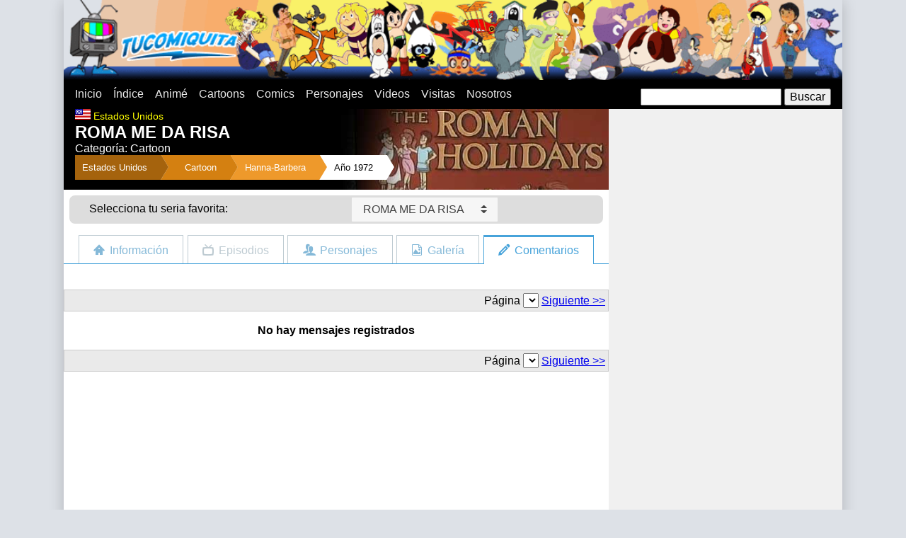

--- FILE ---
content_type: text/html
request_url: https://www.comics.com.ve/cartoon/roma-risa_mensajes.asp
body_size: 14195
content:
<!DOCTYPE html>
<html lang="es">
    <meta charset="utf-8"/>
<link rel="stylesheet" type="text/css" href="/css/styles.css?v1"/>
<link rel="stylesheet" type="text/css" href="/js/vendor/select/select-theme-default.css"/>
<script src="/js/vendor/jquery-1.8.1.js"></script>
<script src="/js/vendor/select/select.js"></script>
<script>
(adsbygoogle = window.adsbygoogle || []).push({
  google_ad_client: "ca-pub-2252635635275281",
  enable_page_level_ads: true
});
</script>

<!-- Google tag (gtag.js) -->
<script async src="https://www.googletagmanager.com/gtag/js?id=G-72DVSDYN55"></script>
<script>
  window.dataLayer = window.dataLayer || [];
  function gtag(){dataLayer.push(arguments);}
  gtag('js', new Date());

  gtag('config', 'G-72DVSDYN55');
</script>

    <script type="text/javascript">
    function go(){
        var URL = document.visitas.visitas.options[document.visitas.visitas.selectedIndex].value;
        location.href = 'roma-risa_mensajes.asp?pos=' + URL;
    }
    function go2(){
        var URL = document.visitas2.visitas.options[document.visitas2.visitas.selectedIndex].value;
        location.href = 'roma-risa_mensajes.asp?pos=' + URL;
    }
    </script>
    <meta name="Description" content="Serie animada de Hanna-Barbera estrenada por la NBC desde 1972 hasta 1973.">
    <title>ROMA ME DA RISA - COMENTARIOS</title>
    <style>@media (min-width:640px) { .fondo_top { background-image:url(/infografias/707/top.jpg); background-position:right top; background-repeat:no-repeat; } }</style>
  </head>
  <body class="desarrollo0">
    <div id="main" class="grupo no-padding">
    <div id="fb-root"></div>
<script async defer crossorigin="anonymous" src="https://connect.facebook.net/es_LA/sdk.js#xfbml=1&version=v3.3&appId=162414090460326&autoLogAppEvents=1"></script>
<header>
  <div class="grupo no-padding">
    <div class="caja top"><a href="/"><img src="/img/top.png"/></a></div>
  </div>
  <nav>
    <div class="grupo no-padding">
      <div class="caja movil-30 tablet-60">
        <div id="mostrar-menu">Menu</div>
        <ul class="menu">
          <li class="menu__item"><a href="/" class="menu__link">Inicio</a></li>
          <li class="menu__item"><a href="/indice/" class="menu__link">Índice</a></li>
          <li class="menu__item"><a href="/anime/" class="menu__link">Animé</a></li>
          <li class="menu__item"><a href="/cartoon/" class="menu__link">Cartoons</a></li>
          <li class="menu__item"><a href="/comic/" class="menu__link">Comics</a></li>
          <li class="menu__item"><a href="/indice/personajes/" class="menu__link">Personajes</a></li>
          <li class="menu__item"><a href="/indice/videos/" class="menu__link">Videos</a></li>
          <li class="menu__item"><a href="/visitas/" class="menu__link">Visitas</a></li>
          <li class="menu__item"><a href="/nosotros/" class="menu__link">Nosotros</a></li>
        </ul>
      </div>
      <div class="caja movil-70 tablet-40">
        <div id="busqueda">
          <form action="/busqueda/" method="get">
            <input type="text" name="q" size="20"/>
            <input type="submit" value="Buscar" name=""/>
          </form>
        </div>
      </div>
    </div>
  </nav>
</header>
      <section id="contenido">
        <div class="grupo">
          <div class="caja no-padding web-70">
            <div class="contenido_top fondo_top"><img src="/img/banderas/usa.gif" class="contenido_top__bandera">
              <h3>Estados Unidos</h3>
              <h1>ROMA ME DA RISA</h1>
              <h2>Categor&iacute;a: Cartoon</h2>
              <ul class="breadcrumb desde-tablet">
                <li><a href='/indice/usa/'>Estados Unidos</a>"></li>
                <li><a href="/cartoon/">Cartoon</a></li>
                <li><a href="//productoras/hanna_barbera.asp">Hanna-Barbera</a></li>
                <li><a href="/indice/1970/">A&ntilde;o 1972</a></li>
              </ul>
            </div>
            <div class="grupo menu_nav tablet-tabla">
	<div class="caja tablet-1-3 centrar-contenido">
		<span>Selecciona tu seria favorita:</span>
	</div>
	<div class="caja tablet-2-3 centrar-contenido">
		<form name="categorias" id="categorias">
			<select id="select_categorias" class="hero-select">
			<option value="/cartoon/101_dalmatas.asp">101 DALMATAS, LOS</option><option value="/cartoon/2_perros_estupidos.asp">2 PERROS ESTUPIDOS</option><option value="/anime/3x3_eyes.asp">3X3 OJOS</option><option value="/comic/4_fantasticos_1961.asp">4 FANTASTICOS, LOS</option><option value="/cartoon/4_fantasticos.asp">4 FANTASTICOS, LOS (1967)</option><option value="/cartoon/4_fantasticos_1978.asp">4 FANTASTICOS, LOS (1978)</option><option value="/cartoon/4_fantasticos_1994.asp">4 FANTASTICOS, LOS (1994)</option><option value="/cartoon/4_fantasticos_2006.asp">4 FANTASTICOS, LOS (2006)</option><option value="/anime/ad_police.asp">A. D. POLICE</option><option value="/cartoon/ah_monstruos.asp">AAAHH, MONSTRUOS</option><option value="/cartoon/abbott_costello.asp">ABBOTT & COSTELLO</option><option value="/anime/abeja_maya.asp">ABEJA MAYA, LA</option><option value="/comic/abril_mayo_junio.asp">ABRIL, MAYO Y JUNIO</option><option value="/cartoon/ahi_viene_cascarrabias.asp">AHI VIENE CASCARRABIAS</option><option value="/anime/airbats.asp">AIRBATS</option><option value="/anime/akira.asp">AKIRA</option><option value="/cartoon/al_falfa_granjero.asp">AL FALFA EL GRANJERO</option><option value="/cartoon/al_falfa_granjero_1931.asp">AL FALFA EL GRANJERO (1931)</option><option value="/cartoon/aladdin.asp">ALADDIN</option><option value="/cartoon/aladdin-regreso-jafar.asp">ALADDIN 2: EL REGRESO DE JAFAR</option><option value="/cartoon/aladdin-rey-ladrones.asp">ALADDIN 3: EL REY DE LOS LADRONES</option><option value="/cartoon/albondiga_espaguetti.asp">ALBONDIGA Y ESPAGUETTI</option><option value="/cartoon/alf.asp">ALF</option><option value="/anime/alicia_pais_maravillas.asp">ALICIA EN EL PAIS DE LAS MARAVILLAS</option><option value="/anime/alita_angel_fuego.asp">ALITA - ANGEL DE COMBATE</option><option value="/cartoon/alvin_show.asp">ALVIN Y LAS ARDILLAS</option><option value="/cartoon/alvin_ardillas.asp">ALVIN Y LAS ARDILLAS (1983)</option><option value="/cartoon/amazing_chan_and_the_chan_chan.asp">AMAZING CHAN</option><option value="/anime/ana_peliroja.asp">ANA LA PELIROJA</option><option value="/anime/angel_cop.asp">ANGEL COP</option><option value="/anime/angel_flores.asp">ANGEL LA NIÑA DE LAS FLORES</option><option value="/cartoon/animaniacs.asp">ANIMANIACS</option><option value="/cartoon/aquaman.asp">AQUAMAN</option><option value="/anime/arbegas.asp">ARBEGAS</option><option value="/cartoon/arcoiris_rainbow_brite.asp">ARCOIRIS RAINBOW BRITE</option><option value="/cartoon/archie_amigos.asp">ARCHIE Y SUS AMIGOS</option><option value="/cartoon/ardilla_loca.asp">ARDILLA LOCA, LA</option><option value="/cartoon/ardilla_slappy.asp">ARDILLA SLAPPY, LA</option><option value="/anime/as_espacio.asp">AS DEL ESPACIO, EL</option><option value="/cartoon/ases_peligro.asp">ASES DEL PELIGRO, LOS</option><option value="/comic/asterix.asp">ASTERIX</option><option value="/anime/astro_boy_astroboy.asp">ASTRO BOY</option><option value="/cartoon/astro_perros_espaciales.asp">ASTRO Y LOS PERROS ESPACIALES</option><option value="/anime/astroganger.asp">ASTROGANGER</option><option value="/anime/b39_tx.asp">B&#39;TX</option><option value="/anime/babel_ii.asp">BABEL II</option><option value="/anime/babil_junior.asp">BABIL JUNIOR</option><option value="/cartoon/badtz-maru.asp">BADTZ-MARU</option><option value="/cartoon/baggy_pants.asp">BAGGY PANTS</option><option value="/anime/baldios_guerreros_espacio.asp">BALDIOS, LOS GUERREROS DEL ESPACIO</option><option value="/cartoon/bambi.asp">BAMBI</option><option value="/cartoon/banana_splits.asp">BANANA SPLITS, LOS</option><option value="/cartoon/bananaman.asp">BANANAMAN</option><option value="/cartoon/banjo.asp">BANJO</option><option value="/cartoon/barbapapa.asp">BARBAPAPA</option><option value="/cartoon/barkleys.asp">BARKLEYS, LOS</option><option value="/comic/barney_google.asp">BARNEY GOOGLE</option><option value="/comic/bartman.asp">BARTMAN</option><option value="/cartoon/batfink.asp">BATFINK</option><option value="/cartoon/batman.asp">BATMAN Y ROBIN</option><option value="/cartoon/beatles.asp">BEATLES, LOS</option><option value="/anime/belfy_lillibit.asp">BELFY Y LILLIBIT</option><option value="/anime/bell_sebastian.asp">BELL Y SEBASTIAN</option><option value="/cartoon/benito_cecilio.asp">BENITO Y CECILIO</option><option value="/cartoon/bernardo_bianca_rescatadores.asp">BERNARDO Y BIANCA</option><option value="/cartoon/beto_recluta.asp">BETO EL RECLUTA</option><option value="/cartoon/betty_boop.asp">BETTY BOOP</option><option value="/cartoon/betty_fea_toons.asp">BETTY TOONS</option><option value="/anime/beyblade.asp">BEYBLADE</option><option value="/cartoon/birdman.asp">BIRDMAN</option><option value="/anime/black_magic_m-66.asp">BLACK MAGIC M-66</option><option value="/cartoon/blackstar.asp">BLACKSTAR</option><option value="/anime/blue_noah.asp">BLUE NOAH</option><option value="/anime/blue_seed.asp">BLUE SEED</option><option value="/cartoon/bob_esponja.asp">BOB ESPONJA</option><option value="/cartoon/botones_mindy.asp">BOTONES & MINDY</option><option value="/anime/bounty_dog.asp">BOUNTY DOG</option><option value="/cartoon/bruja_tonta.asp">BRUJA TONTA, LA</option><option value="/anime/bryger.asp">BRYGER</option><option value="/anime/bubblegum_crash.asp">BUBBLEGUM CRASH</option><option value="/comic/buck_rogers_siglo_25.asp">BUCK ROGERS</option><option value="/cartoon/bucky_ohare.asp">BUCKY O&#39;HARE</option><option value="/cartoon/buford.asp">BUFORD</option><option value="/cartoon/bugs_bunny.asp">BUGS BUNNY</option><option value="/anime/bumboo_bunbuu_boumbo_bumpety_boo.asp">BUMBOO</option><option value="/anime/burn_upw.asp">BURN-UPW</option><option value="/cartoon/butch_cassidy.asp">BUTCH CASSIDY</option><option value="/anime/caballeros_kodai.asp">CABALLEROS DE KODAI</option><option value="/anime/caballeros_zodiaco.asp">CABALLEROS DEL ZODIACO</option><option value="/cartoon/calabozos_dragones.asp">CALABOZOS Y DRAGONES</option><option value="/anime/calendar_man.asp">CALENDAR MAN</option><option value="/anime/calimero.asp">CALIMERO</option><option value="/anime/campeones.asp">CAMPEONES</option><option value="/cartoon/cancion_sur.asp">CANCION DEL SUR</option><option value="/anime/candy_candy.asp">CANDY CANDY</option><option value="/anime/cantemos_juntos.asp">CANTEMOS JUNTOS</option><option value="/cartoon/canuto_canito.asp">CANUTO Y CANITO</option><option value="/comic/capitan_america.asp">CAPITAN AMERICA</option><option value="/cartoon/capitan_cavernicola.asp">CAPITAN CAVERNICOLA</option><option value="/anime/capitan_centella.asp">CAPITAN CENTELLA</option><option value="/anime/capitan_futuro.asp">CAPITAN FUTURO</option><option value="/anime/capitan_gorilla.asp">CAPITAN GORILLA</option><option value="/anime/capitan_harlock.asp">CAPITAN HARLOCK</option><option value="/cartoon/capitan_planeta.asp">CAPITAN PLANETA</option><option value="/comic/capitan_pilluelos.asp">CAPITAN Y LOS PILLUELOS, EL</option><option value="/cartoon/carrera_autos_locos.asp">CARRERA DE LOS AUTOS LOCOS, LA</option><option value="/cartoon/casa_dibujos_drawn_together.asp">CASA DE LOS DIBUJOS, LA</option><option value="/cartoon/catdog.asp">CATDOG</option><option value="/cartoon/cazador.asp">CAZADOR, EL</option><option value="/cartoon/ghostbusters.asp">CAZAFANTASMAS, LOS</option><option value="/cartoon/verdaderos_cazafantasmas.asp">CAZAFANTASMAS, LOS VERDADEROS</option><option value="/cartoon/centuriones.asp">CENTURIONES, LOS</option><option value="/comic/cepillin.asp">CEPILLIN</option><option value="/comic/circulo_justiciero.asp">CIRCULO JUSTICIERO</option><option value="/cartoon/clarabella.asp">CLARABELLA</option><option value="/cartoon/clue-club.asp">CLUE CLUB</option><option value="/cartoon/carcacha_destartalada.asp">COHETE DESTARTALADO, EL</option><option value="/cartoon/colmillo.asp">COLMILLO</option><option value="/cartoon/comic_strip.asp">COMIC STRIP</option><option value="/anime/conan_del_futuro.asp">CONAN, EL NIÑO DEL FUTURO</option><option value="/comic/condorito.asp">CONDORITO</option><option value="/cartoon/cool_mc_cool.asp">COOL MC.COOL</option><option value="/cartoon/coraje_perro_cobarde.asp">CORAJE, EL PERRO COBARDE</option><option value="/anime/corazon.asp">CORAZON</option><option value="/cartoon/correcaminos.asp">CORRECAMINOS, EL</option><option value="/cartoon/cubo_rubik.asp">CUBO RUBIK</option><option value="/cartoon/chicas_superpoderosas.asp">CHICAS SUPERPODEROSAS, LAS</option><option value="/cartoon/beverly_hills_teens.asp">CHICOS DE BEVERLY HILLS, LOS</option><option value="/cartoon/chip_dale.asp">CHIP & DALE</option><option value="/anime/ufo_dai_apolon.asp">DAI APOLON</option><option value="/comic/daisy.asp">DAISY</option><option value="/cartoon/dama_vagabundo.asp">DAMA Y EL VAGABUNDO, LA</option><option value="/cartoon/defensores_tierra.asp">DEFENSORES DE LA TIERRA, LOS</option><option value="/cartoon/taz.asp">DEMONIO DE TASMANIA, EL</option><option value="/cartoon/denver_ultimo_dinosaurio.asp">DENVER EL ULTIMO DINOSAURIO</option><option value="/comic/diablo.asp">DIABLO</option><option value="/cartoon/dias-felices.asp">DÍAS FELICES, LOS</option><option value="/cartoon/dinamita.asp">DINAMITA</option><option value="/cartoon/dino_riders.asp">DINO RIDERS</option><option value="/cartoon/dinoplativolos.asp">DINOPLATIVOLOS</option><option value="/anime/dolphin_ouji.asp">DOLPHIN OUJI</option><option value="/cartoon/don_gato_pandilla.asp">DON GATO Y SU PANDILLA</option><option value="/cartoon/don_quijote_mancha.asp">DON QUIJOTE DE LA MANCHA</option><option value="/cartoon/huddles.asp">DONDE ESTA HUDDLES</option><option value="/anime/zen.asp">DR. ZEN</option><option value="/anime/zen_1967.asp">DR. ZEN (1967)</option><option value="/anime/dragon_ball.asp">DRAGON BALL</option><option value="/anime/dragon_ball_gt.asp">DRAGON BALL GT</option><option value="/anime/dragon_ball_z.asp">DRAGON BALL Z</option><option value="/cartoon/dragon_tobias.asp">DRAGON TOBIAS, EL</option><option value="/cartoon/droids.asp">DROIDS</option><option value="/cartoon/droopy.asp">DROOPY</option><option value="/cartoon/duck_dodgers.asp">DUCK DODGERS</option><option value="/cartoon/dudley_bueno_policia_montada.asp">DUDLEY BUENO</option><option value="/cartoon/dumbo.asp">DUMBO</option><option value="/cartoon/einstone.asp">EINSTONE</option><option value="/cartoon/elmer_fudd.asp">ELMER GRUÑON</option><option value="/anime/enmascarado_espacial.asp">ENMASCARADO ESPACIAL, EL</option><option value="/cartoon/erase_una_vez_espacio.asp">ERASE UNA VEZ EL ESPACIO</option><option value="/cartoon/erase_una_vez_hombre.asp">ERASE UNA VEZ EL HOMBRE</option><option value="/cartoon/es_el_lobo.asp">ES EL LOBO</option><option value="/anime/escaflowne.asp">ESCAFLOWNE</option><option value="/anime/escuadron_thunderbirds_2086.asp">ESCUADRON 2086</option><option value="/cartoon/escuadron_diabolico_atrapen_palomo.asp">ESCUADRÓN DIABÓLICO, EL</option><option value="/cartoon/espartaco_sol_bajo_mar.asp">ESPARTACO Y EL SOL BAJO EL MAR</option><option value="/cartoon/ewoks.asp">EWOKS</option><option value="/anime/fabulas_bosque_verde.asp">FABULAS DEL BOSQUE VERDE</option><option value="/cartoon/familia_addams.asp">FAMILIA ADDAMS, LA</option><option value="/cartoon/familia_telerin.asp">FAMILIA TELERIN, LA</option><option value="/cartoon/fantasia.asp">FANTASIA</option><option value="/cartoon/fantasma-galope.asp">FANTASMA AL GALOPE, EL</option><option value="/cartoon/fantasma_espacio.asp">FANTASMA DEL ESPACIO, EL</option><option value="/cartoon/fantasma_revoltoso.asp">FANTASMA REVOLTOSO, EL</option><option value="/comic/fantasma.asp">FANTASMA, EL</option><option value="/anime/fantasmagorico.asp">FANTASMAGORICO</option><option value="/anime/festival_robots.asp">FESTIVAL DE LOS ROBOTS</option><option value="/comic/flash.asp">FLASH</option><option value="/cartoon/flash_gordon.asp">FLASH GORDON</option><option value="/comic/flecha_verde.asp">FLECHA VERDE</option><option value="/cartoon/frankenstein_jr.asp">FRANKENSTEIN JR.</option><option value="/cartoon/fresita.asp">FRESITA</option><option value="/cartoon/fuera_tintero.asp">FUERA DEL TINTERO</option><option value="/anime/fuerza_g_batalla_planetas_phoenix.asp">FUERZA G</option><option value="/cartoon/fuerza_joven.asp">FUERZA JOVEN</option><option value="/anime/fullmetal_alchemist.asp">FULLMETAL ALCHEMIST</option><option value="/cartoon/funny_company.asp">FUNNY COMPANY</option><option value="/cartoon/gijoe.asp">G.I. JOE</option><option value="/anime/galactico.asp">GALACTICO, EL</option><option value="/cartoon/gallo_claudio.asp">GALLO CLAUDIO, EL</option><option value="/cartoon/garfield.asp">GARFIELD Y SUS AMIGOS</option><option value="/cartoon/gasparin.asp">GASPARIN</option><option value="/cartoon/gasparin_angeles.asp">GASPARIN Y LOS ANGELES</option><option value="/cartoon/gasparin_nuevo_show.asp">GASPARIN, NUEVO SHOW</option><option value="/cartoon/gata_loca_ignacio.asp">GATA LOCA E IGNACIO, LA</option><option value="/cartoon/gatedraticos_ritmo.asp">GATEDRATICOS DEL RITMO, LOS</option><option value="/anime/gato_con_botas.asp">GATO CON BOTAS, EL</option><option value="/cartoon/gato_felix.asp">GATO FELIX, EL</option><option value="/cartoon/gato_valeroso_raton_miedoso.asp">GATO VALEROSO Y EL RATON MENUDO, EL</option><option value="/cartoon/george_junior.asp">GEORGE & JUNIOR</option><option value="/cartoon/george_selva.asp">GEORGE DE LA SELVA</option><option value="/cartoon/gerald_mcboing_boing.asp">GERALD MCBOING-BOING</option><option value="/anime/gigi.asp">GIGI</option><option value="/anime/gladiador.asp">GLADIADOR, EL</option><option value="/cartoon/super_globetrotters.asp">GLOBETROTTERS, LOS SUPER</option><option value="/cartoon/gobots.asp">GOBOTS</option><option value="/cartoon/godzilla.asp">GODZILLA</option><option value="/cartoon/goober.asp">GOOBER</option><option value="/cartoon/goofy_tribilin.asp">GOOFY</option><option value="/cartoon/laurel_hardy.asp">GORDO Y EL FLACO, EL</option><option value="/anime/grand_prix.asp">GRAND PRIX</option><option value="/cartoon/grupo_increible_drak_pack.asp">GRUPO INCREIBLE, EL</option><option value="/anime/guardianes_galaxia.asp">GUARDIANES DE LA GALAXIA, LOS</option><option value="/cartoon/gulliver.asp">GULLIVER, LOS VIAJES DE</option><option value="/cartoon/harlem_globetrotters.asp">HARLEM GLOBETROTTERS</option><option value="/cartoon/heathcliff.asp">HEATHCLIFF</option><option value="/anime/heidi.asp">HEIDI</option><option value="/cartoon/hello_kitty.asp">HELLO KITTY</option><option value="/anime/hellsing.asp">HELLSING</option><option value="/cartoon/he-man.asp">HE-MAN</option><option value="/cartoon/hercules.asp">HERCULES</option><option value="/cartoon/hercules_disney.asp">HERCULES (1997)</option><option value="/cartoon/herculoides.asp">HERCULOIDES, LOS</option><option value="/cartoon/herman_katnip.asp">HERMAN Y KATNIP</option><option value="/cartoon/hey_es_el_rey.asp">HEY, ES EL REY</option><option value="/comic/hijitus.asp">HIJITUS</option><option value="/cartoon/histeria.asp">HISTERIA</option><option value="/cartoon/hombre_arana_spiderman.asp">HOMBRE ARAÑA, EL</option><option value="/anime/hombre_par.asp">HOMBRE PAR, EL</option><option value="/cartoon/hombre_plastico.asp">HOMBRE PLASTICO, EL</option><option value="/anime/honey_honey.asp">HONEY HONEY</option><option value="/cartoon/hong_kong_phooey.asp">HONG KONG PHOOEY</option><option value="/comic/horacio.asp">HORACIO</option><option value="/cartoon/hormiga_atomica.asp">HORMIGA ATOMICA, LA</option><option value="/cartoon/hormiga_oso_hormiguero.asp">HORMIGA Y EL OSO HORMIGUERO, LA</option><option value="/cartoon/huckleberry_hound.asp">HUCKLEBERRY HOUND</option><option value="/comic/hugo_paco_luis.asp">HUGO, PACO Y LUIS</option><option value="/cartoon/increible_hulk.asp">HULK, EL INCREIBLE</option><option value="/comic/ibon_marley.asp">IBON MARLEY</option><option value="/cartoon/imposibles.asp">IMPOSIBLES, LOS</option><option value="/cartoon/inspector_ardilla.asp">INSPECTOR ARDILLA, EL</option><option value="/comic/inspector_cirilez.asp">INSPECTOR CIRILEZ</option><option value="/cartoon/inspector_gadget.asp">INSPECTOR GADGET, EL</option><option value="/cartoon/intrepido_volador.asp">INTREPIDO VOLADOR, EL</option><option value="/anime/ironman_28.asp">IRONMAN 28</option><option value="/anime/isabel_paris.asp">ISABEL DE PARIS</option><option value="/anime/jackie_nuca.asp">JACKIE & NUCA</option><option value="/cartoon/cinco_jackson.asp">JACKSON 5IVE, LOS</option><option value="/cartoon/jana_selva.asp">JANA DE LA SELVA</option><option value="/cartoon/jeannie.asp">JEANNIE</option><option value="/comic/jefe_ohara.asp">JEFE O&#39;HARA</option><option value="/cartoon/jem.asp">JEM</option><option value="/anime/capitan_jet_marte.asp">JET MARTE</option><option value="/anime/jinete_sable.asp">JINETE SABLE, EL</option><option value="/cartoon/jonny_bravo.asp">JOHNNY BRAVO</option><option value="/cartoon/johnny_cypher.asp">JOHNNY CYPHER</option><option value="/cartoon/jonny_quest.asp">JONNY QUEST</option><option value="/cartoon/jorobado_de_notre_dame_disney.asp">JOROBADO DE NOTRE DAME, EL</option><option value="/anime/jose_miel_abejita_hutch.asp">JOSE MIEL</option><option value="/anime/josefina_ballenita.asp">JOSEFINA LA BALLENITA</option><option value="/cartoon/jossie_gatimelodicas.asp">JOSIE Y SUS GATIMELODICAS</option><option value="/comic/kaliman.asp">KALIMAN</option><option value="/cartoon/karate_kat.asp">KARATE KAT</option><option value="/cartoon/karate_kid.asp">KARATE KID</option><option value="/cartoon/katie_kaboom_ka-boom.asp">KATIE KA-BOOM</option><option value="/cartoon/kidd_video.asp">KIDD VIDEO</option><option value="/cartoon/kikiri_boo.asp">KIKIRI BOO</option><option value="/anime/kimba_leon_blanco.asp">KIMBA, EL LEON BLANCO</option><option value="/cartoon/king_kong.asp">KING KONG</option><option value="/anime/kum_kum_cavernicola.asp">KUM-KUM EL CAVERNICOLA</option><option value="/cartoon/kwicky_koala.asp">KWICKY KOALA</option><option value="/cartoon/labortorio_dexter.asp">LABORATORIO DE DEXTER, EL</option><option value="/anime/lady_oscar.asp">LADY OSCAR</option><option value="/cartoon/lagarto_juancho.asp">LAGARTO JUANCHO, EL</option><option value="/anime/lalabel.asp">LALABEL</option><option value="/cartoon/lassie.asp">LASSIE</option><option value="/cartoon/leon_melquiades.asp">LEON MELQUIADES, EL</option><option value="/cartoon/leoncio_triston.asp">LEONCIO Y TRISTON</option><option value="/cartoon/lindo_pulgoso.asp">LINDO PULGOSO</option><option value="/comic/linterna_verde.asp">LINTERNA VERDE</option><option value="/cartoon/lobo_blitz.asp">LOBO BLITZ, EL</option><option value="/cartoon/lobo_hokey.asp">LOBO HOKEY, EL</option><option value="/cartoon/locademia_policia.asp">LOCA ACADEMIA DE POLICIA</option><option value="/cartoon/lolek_bolek.asp">LOLEK Y BOLEK</option><option value="/cartoon/loopy_de_loop.asp">LOOPY DE LOOP</option><option value="/cartoon/lucky_luke.asp">LUCKY LUKE</option><option value="/cartoon/llanero_solitario.asp">LLANERO SOLITARIO, EL</option><option value="/cartoon/mask.asp">M.A.S.K.</option><option value="/comic/mafalda.asp">MAFALDA</option><option value="/anime/bruja_meg.asp">MAGGIE LA BRUJITA</option><option value="/cartoon/mago_oz.asp">MAGO DE OZ, EL</option><option value="/cartoon/maguila_gorila.asp">MAGUILA GORILA</option><option value="/anime/mako_sirena_enamorada.asp">MAKO, LA SIRENA ENAMORADA</option><option value="/cartoon/mandibulin.asp">MANDIBULIN</option><option value="/cartoon/maquina_chuito.asp">MAQUINA DE CHUITO, LA</option><option value="/cartoon/mi_marciano_favorito.asp">MARCIANOS FAVORITOS, MIS</option><option value="/anime/marco.asp">MARCO</option><option value="/anime/marino_patrulla_oceanica.asp">MARINO Y LA PATRULLA OCEANICA</option><option value="/cartoon/marsupilami.asp">MARSUPILAMI</option><option value="/anime/mazinger_z.asp">MAZINGER Z</option><option value="/anime/gran_mazinger.asp">MAZINGER, GRAN</option><option value="/anime/megaman.asp">MEGAMAN</option><option value="/cartoon/meteogro.asp">METEOGRO Y LOS NIÑONAUTAS DEL ESPACIO</option><option value="/anime/meteoro.asp">METEORO</option><option value="/cartoon/rocket_robin_hood.asp">METEORO ROBIN HOOD</option><option value="/cartoon/mi_pequeno_pony.asp">MI PEQUEÑO PONY</option><option value="/cartoon/mickey_mouse.asp">MICKEY MOUSE</option><option value="/cartoon/micro_aventuras.asp">MICRO AVENTURAS</option><option value="/cartoon/microman_yukk.asp">MICROMAN Y YUKK</option><option value="/cartoon/mightor.asp">MIGHTOR, EL PODEROSO</option><option value="/cartoon/minerva_mink.asp">MINERVA MINK</option><option value="/cartoon/campamento_mini_monstruo.asp">MINI MONSTRUO, LOS</option><option value="/cartoon/minnie_mouse.asp">MINNIE MOUSE</option><option value="/cartoon/mister_magoo.asp">MISTER MAGOO</option><option value="/cartoon/moby_dick.asp">MOBY DICK</option><option value="/cartoon/mole.asp">MOLE, LA</option><option value="/cartoon/mona_vampira.asp">MONA LA VAMPIRA</option><option value="/cartoon/monstruo_milton.asp">MONSTRUO MILTON, EL</option><option value="/cartoon/motoraton_autogato.asp">MOTORATON Y AUTOGATO</option><option value="/cartoon/motorratones_marte.asp">MOTORRATONES DE MARTE, LOS</option><option value="/cartoon/mr_t.asp">MR. T</option><option value="/comic/mujer_maravilla.asp">MUJER MARAVILLA</option><option value="/anime/mujercitas.asp">MUJERCITAS</option><option value="/anime/neon_gensis_evangelion.asp">NEON GENSIS EVANGELION</option><option value="/anime/ninja_kamui_fugitivo.asp">NINJA KAMUI</option><option value="/anime/octavo_hombre.asp">OCTAVO HOMBRE, EL</option><option value="/cartoon/ositos_carinositos.asp">OSITOS CARIÑOSITOS, LOS</option><option value="/cartoon/oso_barney.asp">OSO BARNEY, EL</option><option value="/cartoon/oso_fumarola.asp">OSO FUMAROLA, EL</option><option value="/cartoon/oso_yogi.asp">OSO YOGI, EL</option><option value="/cartoon/osos_montaneses.asp">OSOS MONTAÑESES, LOS</option><option value="/cartoon/ovideo.asp">OVIDEO</option><option value="/cartoon/oye_arnold.asp">OYE, ARNOLD</option><option value="/cartoon/pajaro_loco.asp">PAJARO LOCO, EL</option><option value="/comic/palmas_magicas_buda_yulai.asp">PALMAS MAGICAS DE BUDA, LAS</option><option value="/cartoon/pantera_rosa.asp">PANTERA ROSA, LA</option><option value="/cartoon/pato_donald.asp">PATO DONALD, EL</option><option value="/cartoon/pato_lucas.asp">PATO LUCAS, EL</option><option value="/cartoon/conde_patula.asp">PATULA, EL CONDE</option><option value="/cartoon/peabody_sherman.asp">PEABODY Y SHERMAN</option><option value="/anime/peline.asp">PELINE</option><option value="/cartoon/peligros_penelope.asp">PENELOPE, LOS PELIGROS DE</option><option value="/cartoon/pepe_le_pew.asp">PEPÉ LE PEW</option><option value="/cartoon/pepe_potamo.asp">PEPE POTAMO</option><option value="/comic/lulu.asp">PEQUEÑA LULU, LA</option><option value="/anime/samurai.asp">PEQUEÑO SAMURAI, EL</option><option value="/cartoon/picapiedras.asp">PICAPIEDRAS, LOS</option><option value="/cartoon/pitufos.asp">PITUFOS, LOS</option><option value="/cartoon/jinks_pixie_dixie.asp">PIXIE, DIXIE Y EL SEÑOR JINKS</option><option value="/cartoon/pluk_naufrago_espacio.asp">PLUK: NAUFRAGO DEL ESPACIO</option><option value="/cartoon/popeye_marino.asp">POPEYE, EL MARINO</option><option value="/cartoon/porky.asp">PORKY</option><option value="/anime/princesa_caballero.asp">PRINCESA CABALLERO, LA</option><option value="/anime/principe_planeta.asp">PRINCIPE PLANETA, EL</option><option value="/anime/principito.asp">PRINCIPITO, EL</option><option value="/anime/pucca.asp">PUCCA</option><option value="/cartoon/pulpo_manotas.asp">PULPO MANOTAS, EL</option><option value="/cartoon/quacula.asp">QUACULA</option><option value="/cartoon/roger_rabbit.asp">QUIEN ENGAÑO A ROGER RABBIT</option><option value="/cartoon/ranas_barrio.asp">RANAS DEL BARRIO, LAS</option><option value="/anime/ranita_demetan.asp">RANITA DEMETAN, LA</option><option value="/anime/ranma.asp">RANMA ½</option><option value="/cartoon/regreso_futuro.asp">REGRESO AL FUTURO</option><option value="/anime/remi.asp">REMI EL NIÑO DE NADIE</option><option value="/cartoon/ren_stimpy.asp">REN & STIMPY</option><option value="/anime/rey_arturo.asp">REY ARTURO, EL</option><option value="/cartoon/rey_leonardo.asp">REY LEONARDO, EL</option><option value="/cartoon/rico_mcpato.asp">RICO MCPATO</option><option value="/anime/robotech.asp">ROBOTECH</option><option value="/cartoon/rocky_bullwinkle.asp">ROCKY & BULLWINKLE</option><option value="/cartoon/roger_ramjet.asp">ROGER RAMJET</option><option value="/cartoon/roma-risa.asp">ROMA ME DA RISA</option><option value="/cartoon/ruedas_magicas.asp">RUEDAS MAGICAS</option><option value="/anime/sabrina.asp">SABRINA Y SUS AMIGOS</option><option value="/cartoon/sabrina.asp">SABRINA, LA BRUJA ADOLESCENTE</option><option value="/anime/sailor_moon.asp">SAILOR MOON</option><option value="/anime/sakura_card_captor.asp">SAKURA CARD CAPTOR</option><option value="/cartoon/saludos_amigos.asp">SALUDOS AMIGOS</option><option value="/anime/sally_bruja_princesa.asp">SALLY, LA PRINCESA</option><option value="/anime/sam_rey_judo.asp">SAM, EL REY DEL JUDO</option><option value="/anime/sandybell.asp">SANDYBELL</option><option value="/anime/sawamura.asp">SAWAMURA</option><option value="/cartoon/scooby_doo.asp">SCOOBY-DOO</option><option value="/cartoon/secundaria_galactica_galaxy_high_school.asp">SECUNDARIA GALACTICA</option><option value="/cartoon/shazam_capitan_marvel.asp">SHAZAM</option><option value="/cartoon/shazzan.asp">SHAZZAN</option><option value="/cartoon/she-ra.asp">SHE-RA</option><option value="/cartoon/silverhawks.asp">SILVERHAWKS</option><option value="/cartoon/silvestre_piolin.asp">SILVESTRE Y PIOLÍN</option><option value="/cartoon/simbad.asp">SIMBAD</option><option value="/cartoon/simiolon_listolin.asp">SIMIOLON Y LISTOLIN</option><option value="/cartoon/simpsons.asp">SIMPSONS, LOS</option><option value="/anime/slam_dunk.asp">SLAM DUNK</option><option value="/anime/slayers.asp">SLAYERS</option><option value="/cartoon/snoopy.asp">SNOOPY</option><option value="/cartoon/snorks.asp">SNORKS, LOS</option><option value="/anime/sombrita.asp">SOMBRITA</option><option value="/cartoon/south_park.asp">SOUTH PARK</option><option value="/cartoon/spike.asp">SPIKE</option><option value="/cartoon/spunky_tadpole.asp">SPUNKY Y TADPOLE</option><option value="/anime/super_agente_cobra.asp">SUPER AGENTE COBRA, EL</option><option value="/cartoon/super_fisgon_despistado.asp">SUPER FISGÓN Y DESPISTADO</option><option value="/anime/supermagnetron.asp">SUPER MAGNETRON</option><option value="/cartoon/super_pollo.asp">SUPER POLLO</option><option value="/cartoon/super_raton.asp">SUPER RATON</option><option value="/cartoon/speed_buggy.asp">SUPER VELOZ BUGGY BUGGY, EL</option><option value="/cartoon/super_vip_mini_vip.asp">SUPER VIP Y MINI VIP</option><option value="/cartoon/superamigos.asp">SUPERAMIGOS</option><option value="/cartoon/reto_superamigos.asp">SUPERAMIGOS, EL RETO DE LOS</option><option value="/comic/superboy.asp">SUPERBOY</option><option value="/comic/superman.asp">SUPERMAN</option><option value="/comic/superpato.asp">SUPERPATO</option><option value="/cartoon/superperro_underdog.asp">SUPERPERRO</option><option value="/cartoon/supersonicos.asp">SUPERSONICOS, LOS</option><option value="/cartoon/tapon_lopez.asp">TAPON LOPEZ</option><option value="/comic/tapon_luisa.asp">TAPON Y LUISA</option><option value="/cartoon/tarzan.asp">TARZAN</option><option value="/cartoon/tennessee_tuxedo.asp">TENNESSEE TUXEDO</option><option value="/comic/thor.asp">THOR, EL PODEROSO</option><option value="/cartoon/thornberrys.asp">THORNBERRYS, LOS</option><option value="/cartoon/thundercats.asp">THUNDERCATS, LOS</option><option value="/cartoon/tigres_mar.asp">TIGRES DEL MAR, LOS</option><option value="/cartoon/timon_pumbaa.asp">TIMON Y PUMBAA</option><option value="/comic/tintin.asp">TINTIN</option><option value="/cartoon/tiny_toon.asp">TINY TOON</option><option value="/cartoon/tiroloco_macgraw.asp">TIRO LOCO MACGRAW</option><option value="/cartoon/tom_jerry.asp">TOM & JERRY</option><option value="/cartoon/tom_jerry_1931.asp">TOM & JERRY (1931)</option><option value="/cartoon/tom_rueda_loca.asp">TOM RUEDA LOCA</option><option value="/cartoon/tom_terrific.asp">TOM TERRIFIC</option><option value="/anime/topo_gigio.asp">TOPO GIGIO, EL</option><option value="/cartoon/tortuga_dartanan.asp">TORTUGA DARTAÑAN, LA</option><option value="/cartoon/tortugas_ninja.asp">TORTUGAS NINJA, LAS</option><option value="/cartoon/tortuguita.asp">TORTUGUITA, LA</option><option value="/anime/transformers_trans_formers.asp">TRANSFORMERS, LOS</option><option value="/cartoon/tres_caballeros.asp">TRES CABALLEROS, LOS</option><option value="/cartoon/tres_chiflados_roboticos.asp">TRES CHIFLADOS ROBOTICOS, LOS</option><option value="/cartoon/tres_chiflados.asp">TRES CHIFLADOS, LOS</option><option value="/cartoon/tres_mosqueteros.asp">TRES MOSQUETEROS, LOS</option><option value="/cartoon/trio_galaxia.asp">TRÍO GALAXIA</option><option value="/anime/triton.asp">TRITON</option><option value="/cartoon/trollkins.asp">TROLLKINS, LOS</option><option value="/comic/trucutu.asp">TRUCUTU</option><option value="/cartoon/turbo_teen.asp">TURBO-TEEN</option><option value="/cartoon/urracas_parlanchinas.asp">URRACAS PARLANCHINAS, LAS</option><option value="/cartoon/vaca_pollito.asp">VACA Y POLLITO</option><option value="/cartoon/valle_dinosaurios.asp">VALLE DE LOS DINOSAURIOS, EL</option><option value="/cartoon/vampiros_habana.asp">VAMPIROS EN LA HABANA</option><option value="/cartoon/mas_vampiros_habana.asp">VAMPIROS EN LA HABANA, MAS</option><option value="/anime/vengador.asp">VENGADOR, EL</option><option value="/cartoon/viaje-centro-tierra.asp">VIAJE AL CENTRO DE LA TIERRA</option><option value="/cartoon/visionarios_visionaries.asp">VISIONARIOS, LOS</option><option value="/cartoon/viva_bravo_hurra.asp">VIVA, BRAVO Y HURRA</option><option value="/anime/voltron.asp">VOLTRON</option><option value="/anime/voltron_leones.asp">VOLTRON LEONES</option><option value="/cartoon/vuelo_dragones.asp">VUELO DE LOS DRAGONES, EL</option><option value="/cartoon/vuelta_mundo_79_dias.asp">VUELTA AL MUNDO EN 79 DIAS, LA</option><option value="/cartoon/winnie_pooh.asp">WINNIE POOH</option><option value="/cartoon/wuzzles.asp">WUZZLES, LOS</option><option value="/cartoon/yakky_doodle.asp">YAKKY DOODLE</option><option value="/cartoon/yogi_carrerea_espacial.asp">YOGI, LA CARREREA ESPACIAL DE</option><option value="/cartoon/zorro.asp">ZORRO, EL</option>
			</select>
		</form>
	</div>
</div>
<div id="tabs" class="tabs">
    <nav>
      <ul>        

        
        <li class="tab-active"><a href="roma-risa.asp" class="icon-info"><span>Información</span></a></li>
        
        <li><a class="icon-episodios"><span>Episodios</span></a></li>
        
        <li class="tab-active"><a href="roma-risa_personajes.asp" class="icon-personajes"><span>Personajes</span></a></li>
        
        <li class="tab-active"><a href="roma-risa_fotografias.asp" class="icon-galeria"><span>Galería</span></a></li>
        
        <li class="tab-current"><a href="roma-risa_mensajes.asp" class="icon-comentarios"><span>Comentarios</span></a></li>
        


      </ul>
    </nav>
</div><table border="1" width="100%" bordercolor="#CCCCCC" cellspacing="0" cellpadding="4" bgcolor="#EAEAEA">
<form method="GET" action="roma-risa_mensajes.asp" name="visitas">
	<tr>
	<td width="100%">
		<table border="0" width="100%" cellspacing="0" cellpadding="0">
			<tr>
			<td width="1%"></td>
			<td width="99%" align="right">Página <select size='1' onchange='go()' name='visitas'></select> <a href='roma-risa_mensajes.asp?pos=2'><u>Siguiente >></u></a> </td>
			</tr>
		</table>	
	</td>
	</tr>
</form>
</table>
<br>
<div align="center">
  <center>
      
	  <b>No hay mensajes registrados</b>
	  
      </td>
    </tr>
    <tr>
    
      <td width="100%">

  </center>
</div>
<br>
<table border="1" width="100%" bordercolor="#CCCCCC" cellspacing="0" cellpadding="4" bgcolor="#EAEAEA">
<form method="GET" action="roma-risa_mensajes.asp" name="visitas2">
	<tr>
	<td width="100%">
		<table border="0" width="100%" cellspacing="0" cellpadding="0">
			<tr>
			<td width="1%"></td>
			<td width="99%" align="right">Página <select size='1' onchange='go2()' name='visitas'></select> <a href='roma-risa_mensajes.asp?pos=2'><u>Siguiente >></u></a> </td>
			</tr>
		</table>	
	</td>
	</tr>
</form>
</table>
<br>
            <div class="banner">
            <aside>
	<div class="banner-contenido-1 no-padding">
		<script async src="//pagead2.googlesyndication.com/pagead/js/adsbygoogle.js"></script>
		<!-- Banner Movil -->
		<style type="text/css">
		.adslot_1 { width: 320px; height: 100px; }
		@media (min-width:500px) { .adslot_1 { width: 468px; height: 60px; } }
		@media (min-width:800px) { .adslot_1 { width: 728px; height: 90px; } }
		</style>
		<ins class="adsbygoogle adslot_1"
		    style="display:inline-block;"
		    data-ad-client="ca-pub-2252635635275281"
		    data-ad-slot="9118419852"></ins>
		<script async src="//pagead2.googlesyndication.com/pagead/js/adsbygoogle.js"></script>
		<script>(adsbygoogle = window.adsbygoogle || []).push({});</script>
	</div>
</aside>
            </div>
          </div>
          <div class="caja no-padding web-30 centrar-contenido">
          <aside>
<div id="lado">
	<div class="grupo">
		<div class="caja no-padding desde-web banner-contenido-1">
	    <script async src="//pagead2.googlesyndication.com/pagead/js/adsbygoogle.js"></script>
	    <!-- Banner 300x250 -->
	    <ins class="adsbygoogle"
	         style="display:inline-block;width:300px;height:250px"
	         data-ad-client="ca-pub-2252635635275281"
	         data-ad-slot="2816190252"></ins>
	    <script>
	    (adsbygoogle = window.adsbygoogle || []).push({});
	    </script>
		</div>
	</div>

    <div id="facebook-box">
      <iframe src="//www.facebook.com/plugins/likebox.php?href=https%3A%2F%2Fwww.facebook.com%2Fbleesty&amp;height=258&amp;colorscheme=light&amp;show_faces=true&amp;header=false&amp;stream=false&amp;show_border=false&amp;appId=162414090460326" scrolling="no" frameborder="0" align="center" style="border:none; overflow:hidden; width:100%; height:230px;" allowTransparency="true"></iframe>
    </div>

    <!--div id="facebook-box">
      <div class="fb-page" data-href="https://www.facebook.com/Lucio-Rodentia-1137444163311341/" data-tabs="" data-width="" data-height="" data-small-header="false" data-adapt-container-width="true" data-hide-cover="false" data-show-facepile="true"><blockquote cite="https://www.facebook.com/Lucio-Rodentia-1137444163311341/" class="fb-xfbml-parse-ignore"><a href="https://www.facebook.com/Lucio-Rodentia-1137444163311341/">Lucio Rodentia</a></blockquote></div>
    </div-->
	
	<div class="grupo">
		<div class="caja no-padding desde-web banner-contenido-1">
		<script async src="//pagead2.googlesyndication.com/pagead/js/adsbygoogle.js"></script>
		<!-- Banner 300x600 Lateral -->
		<ins class="adsbygoogle"
		     style="display:inline-block;width:300px;height:600px"
		     data-ad-client="ca-pub-2252635635275281"
		     data-ad-slot="2385398655"></ins>
		<script>
		(adsbygoogle = window.adsbygoogle || []).push({});
		</script>
		</div>
	</div>
</div>
</aside>
<aside id="banners-main">
  <div class="banners" id="banner-1">
  <script async src="//pagead2.googlesyndication.com/pagead/js/adsbygoogle.js"></script>
  <ins class="adsbygoogle"
       style="display:inline-block;width:300px;height:250px"
       data-ad-client="ca-pub-2252635635275281"
       data-ad-slot="2816190252"></ins>
  <script>
  (adsbygoogle = window.adsbygoogle || []).push({});
  </script>
  </div>


  <div class="banners" id="banner-2">
  <script async src="//pagead2.googlesyndication.com/pagead/js/adsbygoogle.js"></script>
  <ins class="adsbygoogle"
       style="display:inline-block;width:300px;height:250px"
       data-ad-client="ca-pub-2252635635275281"
       data-ad-slot="2816190252"></ins>
  <script>
  (adsbygoogle = window.adsbygoogle || []).push({});
  </script>
  </div>
</aside>
          </div>
        </div>
      </section>
      <footer id="footer">
        <nav>
  <ul>
  	<li><a href="/">Inicio</a> | </li>
  	<li><a href="/indice/">Índice</a> | </li>
  	<li><a href="/anime/">Animé</a> | </li>
    <li><a href="/cartoon/">Cartoon</a> | </li>
    <li><a href="/comic/">Comics</a> | </li>
    <li><a href="/indice/personajes/">Personajes</a> | </li>
    <li><a href="/indice/videos/">Videos</a> | </li>
    <li><a href="/visitas/">Libro de visitas</a> | </li>
    <li><a href="/">Nosotros</a></li>
  </ul>

	<p>1998 - 2026 - TuComiquita.com - Comics.com.ve</p>
	<p>Todos los personajes, nombres, títulos y símbolos relacionados son marcas registradas de y © de sus respectivas Productoras y Autores.</p>
	<p>Salvo que se indique lo contrario, el contenido de este sitio es bajo una licencia <a href="http://creativecommons.org/licenses/by/3.0/es/" target="_blank">Creative Commons Attribution 3.0 License</a></p>
	
	<a href="http://creativecommons.org/licenses/by/3.0/es/" target="_blank"><img src="/img/cc.png"></a>
</nav><script src="/js/main.js"></script>
      </footer>
    </div>
  </body>
</html>

--- FILE ---
content_type: text/html; charset=utf-8
request_url: https://www.google.com/recaptcha/api2/aframe
body_size: 268
content:
<!DOCTYPE HTML><html><head><meta http-equiv="content-type" content="text/html; charset=UTF-8"></head><body><script nonce="sEnSKVNd8_rku3435vQlZA">/** Anti-fraud and anti-abuse applications only. See google.com/recaptcha */ try{var clients={'sodar':'https://pagead2.googlesyndication.com/pagead/sodar?'};window.addEventListener("message",function(a){try{if(a.source===window.parent){var b=JSON.parse(a.data);var c=clients[b['id']];if(c){var d=document.createElement('img');d.src=c+b['params']+'&rc='+(localStorage.getItem("rc::a")?sessionStorage.getItem("rc::b"):"");window.document.body.appendChild(d);sessionStorage.setItem("rc::e",parseInt(sessionStorage.getItem("rc::e")||0)+1);localStorage.setItem("rc::h",'1769248680652');}}}catch(b){}});window.parent.postMessage("_grecaptcha_ready", "*");}catch(b){}</script></body></html>